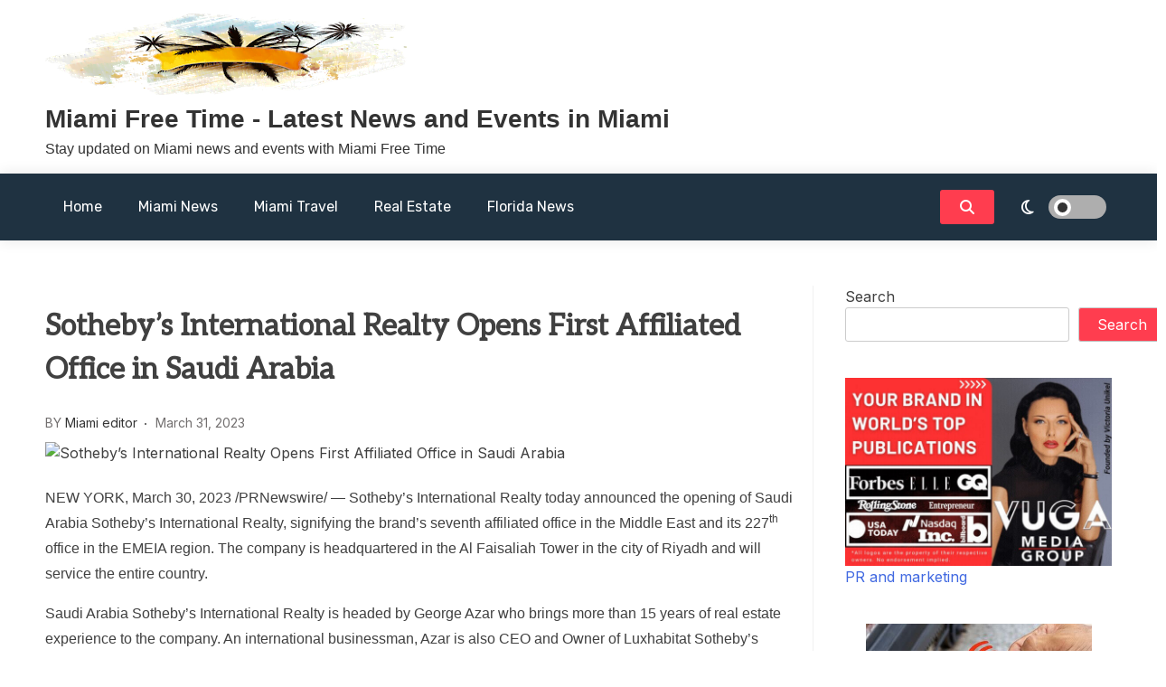

--- FILE ---
content_type: text/html; charset=UTF-8
request_url: https://miamifreetime.com/real-estate/sothebys-international-realty-opens-first-affiliated-office-in-saudi-arabia/
body_size: 17243
content:
<!doctype html>
<html lang="en-US">
<head>
	<meta charset="UTF-8">
	<meta name="viewport" content="width=device-width, initial-scale=1">
	<link rel="profile" href="https://gmpg.org/xfn/11">

	<meta name='robots' content='index, follow, max-image-preview:large, max-snippet:-1, max-video-preview:-1' />

	<!-- This site is optimized with the Yoast SEO plugin v26.7 - https://yoast.com/wordpress/plugins/seo/ -->
	<title>Sotheby’s International Realty Opens First Affiliated Office in Saudi Arabia - Miami Free Time - Latest News and Events in Miami</title>
	<link rel="canonical" href="https://miamifreetime.com/real-estate/sothebys-international-realty-opens-first-affiliated-office-in-saudi-arabia/" />
	<meta property="og:locale" content="en_US" />
	<meta property="og:type" content="article" />
	<meta property="og:title" content="Sotheby’s International Realty Opens First Affiliated Office in Saudi Arabia - Miami Free Time - Latest News and Events in Miami" />
	<meta property="og:description" content="NEW YORK, March 30, 2023 /PRNewswire/ — Sotheby’s International Realty today announced the opening of Saudi Arabia Sotheby’s International Realty, signifying the brand’s seventh affiliated office in the Middle East and its 227th office in the EMEIA region. The company is headquartered in the Al Faisaliah Tower in the city of Riyadh and will service the […]" />
	<meta property="og:url" content="https://miamifreetime.com/real-estate/sothebys-international-realty-opens-first-affiliated-office-in-saudi-arabia/" />
	<meta property="og:site_name" content="Miami Free Time - Latest News and Events in Miami" />
	<meta property="article:published_time" content="2023-04-01T02:27:27+00:00" />
	<meta property="og:image" content="https://cdn.pixabay.com/photo/2017/09/07/08/54/money-2724248_960_720.jpg" />
	<meta name="author" content="Miami editor" />
	<meta name="twitter:card" content="summary_large_image" />
	<meta name="twitter:image" content="https://cdn.pixabay.com/photo/2017/09/07/08/54/money-2724248_960_720.jpg" />
	<meta name="twitter:label1" content="Written by" />
	<meta name="twitter:data1" content="Miami editor" />
	<meta name="twitter:label2" content="Est. reading time" />
	<meta name="twitter:data2" content="3 minutes" />
	<script type="application/ld+json" class="yoast-schema-graph">{"@context":"https://schema.org","@graph":[{"@type":"Article","@id":"https://miamifreetime.com/real-estate/sothebys-international-realty-opens-first-affiliated-office-in-saudi-arabia/#article","isPartOf":{"@id":"https://miamifreetime.com/real-estate/sothebys-international-realty-opens-first-affiliated-office-in-saudi-arabia/"},"author":{"name":"Miami editor","@id":"https://miamifreetime.com/#/schema/person/5ad9f8a0cf4dc6439e164ae8975e7e3a"},"headline":"Sotheby’s International Realty Opens First Affiliated Office in Saudi Arabia","datePublished":"2023-04-01T02:27:27+00:00","mainEntityOfPage":{"@id":"https://miamifreetime.com/real-estate/sothebys-international-realty-opens-first-affiliated-office-in-saudi-arabia/"},"wordCount":594,"publisher":{"@id":"https://miamifreetime.com/#organization"},"image":["https://cdn.pixabay.com/photo/2017/09/07/08/54/money-2724248_960_720.jpg"],"thumbnailUrl":"https://cdn.pixabay.com/photo/2017/09/07/08/54/money-2724248_960_720.jpg","articleSection":["Real Estate"],"inLanguage":"en-US"},{"@type":"WebPage","@id":"https://miamifreetime.com/real-estate/sothebys-international-realty-opens-first-affiliated-office-in-saudi-arabia/","url":"https://miamifreetime.com/real-estate/sothebys-international-realty-opens-first-affiliated-office-in-saudi-arabia/","name":"Sotheby’s International Realty Opens First Affiliated Office in Saudi Arabia - Miami Free Time - Latest News and Events in Miami","isPartOf":{"@id":"https://miamifreetime.com/#website"},"primaryImageOfPage":"https://cdn.pixabay.com/photo/2017/09/07/08/54/money-2724248_960_720.jpg","image":["https://cdn.pixabay.com/photo/2017/09/07/08/54/money-2724248_960_720.jpg"],"thumbnailUrl":"https://cdn.pixabay.com/photo/2017/09/07/08/54/money-2724248_960_720.jpg","datePublished":"2023-04-01T02:27:27+00:00","breadcrumb":{"@id":"https://miamifreetime.com/real-estate/sothebys-international-realty-opens-first-affiliated-office-in-saudi-arabia/#breadcrumb"},"inLanguage":"en-US","potentialAction":[{"@type":"ReadAction","target":["https://miamifreetime.com/real-estate/sothebys-international-realty-opens-first-affiliated-office-in-saudi-arabia/"]}]},{"@type":"ImageObject","inLanguage":"en-US","@id":"https://miamifreetime.com/real-estate/sothebys-international-realty-opens-first-affiliated-office-in-saudi-arabia/#primaryimage","url":"https://cdn.pixabay.com/photo/2017/09/07/08/54/money-2724248_960_720.jpg","contentUrl":"https://cdn.pixabay.com/photo/2017/09/07/08/54/money-2724248_960_720.jpg","caption":"Sotheby’s International Realty Opens First Affiliated Office in Saudi Arabia"},{"@type":"BreadcrumbList","@id":"https://miamifreetime.com/real-estate/sothebys-international-realty-opens-first-affiliated-office-in-saudi-arabia/#breadcrumb","itemListElement":[{"@type":"ListItem","position":1,"name":"Home","item":"https://miamifreetime.com/"},{"@type":"ListItem","position":2,"name":"Sotheby’s International Realty Opens First Affiliated Office in Saudi Arabia"}]},{"@type":"WebSite","@id":"https://miamifreetime.com/#website","url":"https://miamifreetime.com/","name":"Miami Free Time - Latest News and Events in Miami","description":"Stay updated on Miami news and events with Miami Free Time","publisher":{"@id":"https://miamifreetime.com/#organization"},"potentialAction":[{"@type":"SearchAction","target":{"@type":"EntryPoint","urlTemplate":"https://miamifreetime.com/?s={search_term_string}"},"query-input":{"@type":"PropertyValueSpecification","valueRequired":true,"valueName":"search_term_string"}}],"inLanguage":"en-US"},{"@type":"Organization","@id":"https://miamifreetime.com/#organization","name":"Miami Free Time - Latest News and Events in Miami","url":"https://miamifreetime.com/","logo":{"@type":"ImageObject","inLanguage":"en-US","@id":"https://miamifreetime.com/#/schema/logo/image/","url":"https://miamifreetime.com/wp-content/uploads/2022/05/miamifreetime-copy.png","contentUrl":"https://miamifreetime.com/wp-content/uploads/2022/05/miamifreetime-copy.png","width":400,"height":90,"caption":"Miami Free Time - Latest News and Events in Miami"},"image":{"@id":"https://miamifreetime.com/#/schema/logo/image/"}},{"@type":"Person","@id":"https://miamifreetime.com/#/schema/person/5ad9f8a0cf4dc6439e164ae8975e7e3a","name":"Miami editor","sameAs":["https://miamifreetime.com"],"url":"https://miamifreetime.com/author/editor/"}]}</script>
	<!-- / Yoast SEO plugin. -->


<link rel='dns-prefetch' href='//www.googletagmanager.com' />
<link rel='dns-prefetch' href='//fonts.googleapis.com' />
<link rel="alternate" type="application/rss+xml" title="Miami Free Time - Latest News and Events in Miami &raquo; Feed" href="https://miamifreetime.com/feed/" />
<link rel="alternate" type="application/rss+xml" title="Miami Free Time - Latest News and Events in Miami &raquo; Comments Feed" href="https://miamifreetime.com/comments/feed/" />
<link rel="alternate" title="oEmbed (JSON)" type="application/json+oembed" href="https://miamifreetime.com/wp-json/oembed/1.0/embed?url=https%3A%2F%2Fmiamifreetime.com%2Freal-estate%2Fsothebys-international-realty-opens-first-affiliated-office-in-saudi-arabia%2F" />
<link rel="alternate" title="oEmbed (XML)" type="text/xml+oembed" href="https://miamifreetime.com/wp-json/oembed/1.0/embed?url=https%3A%2F%2Fmiamifreetime.com%2Freal-estate%2Fsothebys-international-realty-opens-first-affiliated-office-in-saudi-arabia%2F&#038;format=xml" />
<style id='wp-img-auto-sizes-contain-inline-css'>
img:is([sizes=auto i],[sizes^="auto," i]){contain-intrinsic-size:3000px 1500px}
/*# sourceURL=wp-img-auto-sizes-contain-inline-css */
</style>

<style id='wp-emoji-styles-inline-css'>

	img.wp-smiley, img.emoji {
		display: inline !important;
		border: none !important;
		box-shadow: none !important;
		height: 1em !important;
		width: 1em !important;
		margin: 0 0.07em !important;
		vertical-align: -0.1em !important;
		background: none !important;
		padding: 0 !important;
	}
/*# sourceURL=wp-emoji-styles-inline-css */
</style>
<link rel='stylesheet' id='wp-block-library-css' href='https://miamifreetime.com/wp-includes/css/dist/block-library/style.min.css?ver=6.9' media='all' />
<style id='wp-block-calendar-inline-css'>
.wp-block-calendar{text-align:center}.wp-block-calendar td,.wp-block-calendar th{border:1px solid;padding:.25em}.wp-block-calendar th{font-weight:400}.wp-block-calendar caption{background-color:inherit}.wp-block-calendar table{border-collapse:collapse;width:100%}.wp-block-calendar table.has-background th{background-color:inherit}.wp-block-calendar table.has-text-color th{color:inherit}.wp-block-calendar :where(table:not(.has-text-color)){color:#40464d}.wp-block-calendar :where(table:not(.has-text-color)) td,.wp-block-calendar :where(table:not(.has-text-color)) th{border-color:#ddd}:where(.wp-block-calendar table:not(.has-background) th){background:#ddd}
/*# sourceURL=https://miamifreetime.com/wp-includes/blocks/calendar/style.min.css */
</style>
<style id='wp-block-categories-inline-css'>
.wp-block-categories{box-sizing:border-box}.wp-block-categories.alignleft{margin-right:2em}.wp-block-categories.alignright{margin-left:2em}.wp-block-categories.wp-block-categories-dropdown.aligncenter{text-align:center}.wp-block-categories .wp-block-categories__label{display:block;width:100%}
/*# sourceURL=https://miamifreetime.com/wp-includes/blocks/categories/style.min.css */
</style>
<style id='wp-block-heading-inline-css'>
h1:where(.wp-block-heading).has-background,h2:where(.wp-block-heading).has-background,h3:where(.wp-block-heading).has-background,h4:where(.wp-block-heading).has-background,h5:where(.wp-block-heading).has-background,h6:where(.wp-block-heading).has-background{padding:1.25em 2.375em}h1.has-text-align-left[style*=writing-mode]:where([style*=vertical-lr]),h1.has-text-align-right[style*=writing-mode]:where([style*=vertical-rl]),h2.has-text-align-left[style*=writing-mode]:where([style*=vertical-lr]),h2.has-text-align-right[style*=writing-mode]:where([style*=vertical-rl]),h3.has-text-align-left[style*=writing-mode]:where([style*=vertical-lr]),h3.has-text-align-right[style*=writing-mode]:where([style*=vertical-rl]),h4.has-text-align-left[style*=writing-mode]:where([style*=vertical-lr]),h4.has-text-align-right[style*=writing-mode]:where([style*=vertical-rl]),h5.has-text-align-left[style*=writing-mode]:where([style*=vertical-lr]),h5.has-text-align-right[style*=writing-mode]:where([style*=vertical-rl]),h6.has-text-align-left[style*=writing-mode]:where([style*=vertical-lr]),h6.has-text-align-right[style*=writing-mode]:where([style*=vertical-rl]){rotate:180deg}
/*# sourceURL=https://miamifreetime.com/wp-includes/blocks/heading/style.min.css */
</style>
<style id='wp-block-image-inline-css'>
.wp-block-image>a,.wp-block-image>figure>a{display:inline-block}.wp-block-image img{box-sizing:border-box;height:auto;max-width:100%;vertical-align:bottom}@media not (prefers-reduced-motion){.wp-block-image img.hide{visibility:hidden}.wp-block-image img.show{animation:show-content-image .4s}}.wp-block-image[style*=border-radius] img,.wp-block-image[style*=border-radius]>a{border-radius:inherit}.wp-block-image.has-custom-border img{box-sizing:border-box}.wp-block-image.aligncenter{text-align:center}.wp-block-image.alignfull>a,.wp-block-image.alignwide>a{width:100%}.wp-block-image.alignfull img,.wp-block-image.alignwide img{height:auto;width:100%}.wp-block-image .aligncenter,.wp-block-image .alignleft,.wp-block-image .alignright,.wp-block-image.aligncenter,.wp-block-image.alignleft,.wp-block-image.alignright{display:table}.wp-block-image .aligncenter>figcaption,.wp-block-image .alignleft>figcaption,.wp-block-image .alignright>figcaption,.wp-block-image.aligncenter>figcaption,.wp-block-image.alignleft>figcaption,.wp-block-image.alignright>figcaption{caption-side:bottom;display:table-caption}.wp-block-image .alignleft{float:left;margin:.5em 1em .5em 0}.wp-block-image .alignright{float:right;margin:.5em 0 .5em 1em}.wp-block-image .aligncenter{margin-left:auto;margin-right:auto}.wp-block-image :where(figcaption){margin-bottom:1em;margin-top:.5em}.wp-block-image.is-style-circle-mask img{border-radius:9999px}@supports ((-webkit-mask-image:none) or (mask-image:none)) or (-webkit-mask-image:none){.wp-block-image.is-style-circle-mask img{border-radius:0;-webkit-mask-image:url('data:image/svg+xml;utf8,<svg viewBox="0 0 100 100" xmlns="http://www.w3.org/2000/svg"><circle cx="50" cy="50" r="50"/></svg>');mask-image:url('data:image/svg+xml;utf8,<svg viewBox="0 0 100 100" xmlns="http://www.w3.org/2000/svg"><circle cx="50" cy="50" r="50"/></svg>');mask-mode:alpha;-webkit-mask-position:center;mask-position:center;-webkit-mask-repeat:no-repeat;mask-repeat:no-repeat;-webkit-mask-size:contain;mask-size:contain}}:root :where(.wp-block-image.is-style-rounded img,.wp-block-image .is-style-rounded img){border-radius:9999px}.wp-block-image figure{margin:0}.wp-lightbox-container{display:flex;flex-direction:column;position:relative}.wp-lightbox-container img{cursor:zoom-in}.wp-lightbox-container img:hover+button{opacity:1}.wp-lightbox-container button{align-items:center;backdrop-filter:blur(16px) saturate(180%);background-color:#5a5a5a40;border:none;border-radius:4px;cursor:zoom-in;display:flex;height:20px;justify-content:center;opacity:0;padding:0;position:absolute;right:16px;text-align:center;top:16px;width:20px;z-index:100}@media not (prefers-reduced-motion){.wp-lightbox-container button{transition:opacity .2s ease}}.wp-lightbox-container button:focus-visible{outline:3px auto #5a5a5a40;outline:3px auto -webkit-focus-ring-color;outline-offset:3px}.wp-lightbox-container button:hover{cursor:pointer;opacity:1}.wp-lightbox-container button:focus{opacity:1}.wp-lightbox-container button:focus,.wp-lightbox-container button:hover,.wp-lightbox-container button:not(:hover):not(:active):not(.has-background){background-color:#5a5a5a40;border:none}.wp-lightbox-overlay{box-sizing:border-box;cursor:zoom-out;height:100vh;left:0;overflow:hidden;position:fixed;top:0;visibility:hidden;width:100%;z-index:100000}.wp-lightbox-overlay .close-button{align-items:center;cursor:pointer;display:flex;justify-content:center;min-height:40px;min-width:40px;padding:0;position:absolute;right:calc(env(safe-area-inset-right) + 16px);top:calc(env(safe-area-inset-top) + 16px);z-index:5000000}.wp-lightbox-overlay .close-button:focus,.wp-lightbox-overlay .close-button:hover,.wp-lightbox-overlay .close-button:not(:hover):not(:active):not(.has-background){background:none;border:none}.wp-lightbox-overlay .lightbox-image-container{height:var(--wp--lightbox-container-height);left:50%;overflow:hidden;position:absolute;top:50%;transform:translate(-50%,-50%);transform-origin:top left;width:var(--wp--lightbox-container-width);z-index:9999999999}.wp-lightbox-overlay .wp-block-image{align-items:center;box-sizing:border-box;display:flex;height:100%;justify-content:center;margin:0;position:relative;transform-origin:0 0;width:100%;z-index:3000000}.wp-lightbox-overlay .wp-block-image img{height:var(--wp--lightbox-image-height);min-height:var(--wp--lightbox-image-height);min-width:var(--wp--lightbox-image-width);width:var(--wp--lightbox-image-width)}.wp-lightbox-overlay .wp-block-image figcaption{display:none}.wp-lightbox-overlay button{background:none;border:none}.wp-lightbox-overlay .scrim{background-color:#fff;height:100%;opacity:.9;position:absolute;width:100%;z-index:2000000}.wp-lightbox-overlay.active{visibility:visible}@media not (prefers-reduced-motion){.wp-lightbox-overlay.active{animation:turn-on-visibility .25s both}.wp-lightbox-overlay.active img{animation:turn-on-visibility .35s both}.wp-lightbox-overlay.show-closing-animation:not(.active){animation:turn-off-visibility .35s both}.wp-lightbox-overlay.show-closing-animation:not(.active) img{animation:turn-off-visibility .25s both}.wp-lightbox-overlay.zoom.active{animation:none;opacity:1;visibility:visible}.wp-lightbox-overlay.zoom.active .lightbox-image-container{animation:lightbox-zoom-in .4s}.wp-lightbox-overlay.zoom.active .lightbox-image-container img{animation:none}.wp-lightbox-overlay.zoom.active .scrim{animation:turn-on-visibility .4s forwards}.wp-lightbox-overlay.zoom.show-closing-animation:not(.active){animation:none}.wp-lightbox-overlay.zoom.show-closing-animation:not(.active) .lightbox-image-container{animation:lightbox-zoom-out .4s}.wp-lightbox-overlay.zoom.show-closing-animation:not(.active) .lightbox-image-container img{animation:none}.wp-lightbox-overlay.zoom.show-closing-animation:not(.active) .scrim{animation:turn-off-visibility .4s forwards}}@keyframes show-content-image{0%{visibility:hidden}99%{visibility:hidden}to{visibility:visible}}@keyframes turn-on-visibility{0%{opacity:0}to{opacity:1}}@keyframes turn-off-visibility{0%{opacity:1;visibility:visible}99%{opacity:0;visibility:visible}to{opacity:0;visibility:hidden}}@keyframes lightbox-zoom-in{0%{transform:translate(calc((-100vw + var(--wp--lightbox-scrollbar-width))/2 + var(--wp--lightbox-initial-left-position)),calc(-50vh + var(--wp--lightbox-initial-top-position))) scale(var(--wp--lightbox-scale))}to{transform:translate(-50%,-50%) scale(1)}}@keyframes lightbox-zoom-out{0%{transform:translate(-50%,-50%) scale(1);visibility:visible}99%{visibility:visible}to{transform:translate(calc((-100vw + var(--wp--lightbox-scrollbar-width))/2 + var(--wp--lightbox-initial-left-position)),calc(-50vh + var(--wp--lightbox-initial-top-position))) scale(var(--wp--lightbox-scale));visibility:hidden}}
/*# sourceURL=https://miamifreetime.com/wp-includes/blocks/image/style.min.css */
</style>
<style id='wp-block-search-inline-css'>
.wp-block-search__button{margin-left:10px;word-break:normal}.wp-block-search__button.has-icon{line-height:0}.wp-block-search__button svg{height:1.25em;min-height:24px;min-width:24px;width:1.25em;fill:currentColor;vertical-align:text-bottom}:where(.wp-block-search__button){border:1px solid #ccc;padding:6px 10px}.wp-block-search__inside-wrapper{display:flex;flex:auto;flex-wrap:nowrap;max-width:100%}.wp-block-search__label{width:100%}.wp-block-search.wp-block-search__button-only .wp-block-search__button{box-sizing:border-box;display:flex;flex-shrink:0;justify-content:center;margin-left:0;max-width:100%}.wp-block-search.wp-block-search__button-only .wp-block-search__inside-wrapper{min-width:0!important;transition-property:width}.wp-block-search.wp-block-search__button-only .wp-block-search__input{flex-basis:100%;transition-duration:.3s}.wp-block-search.wp-block-search__button-only.wp-block-search__searchfield-hidden,.wp-block-search.wp-block-search__button-only.wp-block-search__searchfield-hidden .wp-block-search__inside-wrapper{overflow:hidden}.wp-block-search.wp-block-search__button-only.wp-block-search__searchfield-hidden .wp-block-search__input{border-left-width:0!important;border-right-width:0!important;flex-basis:0;flex-grow:0;margin:0;min-width:0!important;padding-left:0!important;padding-right:0!important;width:0!important}:where(.wp-block-search__input){appearance:none;border:1px solid #949494;flex-grow:1;font-family:inherit;font-size:inherit;font-style:inherit;font-weight:inherit;letter-spacing:inherit;line-height:inherit;margin-left:0;margin-right:0;min-width:3rem;padding:8px;text-decoration:unset!important;text-transform:inherit}:where(.wp-block-search__button-inside .wp-block-search__inside-wrapper){background-color:#fff;border:1px solid #949494;box-sizing:border-box;padding:4px}:where(.wp-block-search__button-inside .wp-block-search__inside-wrapper) .wp-block-search__input{border:none;border-radius:0;padding:0 4px}:where(.wp-block-search__button-inside .wp-block-search__inside-wrapper) .wp-block-search__input:focus{outline:none}:where(.wp-block-search__button-inside .wp-block-search__inside-wrapper) :where(.wp-block-search__button){padding:4px 8px}.wp-block-search.aligncenter .wp-block-search__inside-wrapper{margin:auto}.wp-block[data-align=right] .wp-block-search.wp-block-search__button-only .wp-block-search__inside-wrapper{float:right}
/*# sourceURL=https://miamifreetime.com/wp-includes/blocks/search/style.min.css */
</style>
<style id='wp-block-group-inline-css'>
.wp-block-group{box-sizing:border-box}:where(.wp-block-group.wp-block-group-is-layout-constrained){position:relative}
/*# sourceURL=https://miamifreetime.com/wp-includes/blocks/group/style.min.css */
</style>
<style id='global-styles-inline-css'>
:root{--wp--preset--aspect-ratio--square: 1;--wp--preset--aspect-ratio--4-3: 4/3;--wp--preset--aspect-ratio--3-4: 3/4;--wp--preset--aspect-ratio--3-2: 3/2;--wp--preset--aspect-ratio--2-3: 2/3;--wp--preset--aspect-ratio--16-9: 16/9;--wp--preset--aspect-ratio--9-16: 9/16;--wp--preset--color--black: #000000;--wp--preset--color--cyan-bluish-gray: #abb8c3;--wp--preset--color--white: #ffffff;--wp--preset--color--pale-pink: #f78da7;--wp--preset--color--vivid-red: #cf2e2e;--wp--preset--color--luminous-vivid-orange: #ff6900;--wp--preset--color--luminous-vivid-amber: #fcb900;--wp--preset--color--light-green-cyan: #7bdcb5;--wp--preset--color--vivid-green-cyan: #00d084;--wp--preset--color--pale-cyan-blue: #8ed1fc;--wp--preset--color--vivid-cyan-blue: #0693e3;--wp--preset--color--vivid-purple: #9b51e0;--wp--preset--gradient--vivid-cyan-blue-to-vivid-purple: linear-gradient(135deg,rgb(6,147,227) 0%,rgb(155,81,224) 100%);--wp--preset--gradient--light-green-cyan-to-vivid-green-cyan: linear-gradient(135deg,rgb(122,220,180) 0%,rgb(0,208,130) 100%);--wp--preset--gradient--luminous-vivid-amber-to-luminous-vivid-orange: linear-gradient(135deg,rgb(252,185,0) 0%,rgb(255,105,0) 100%);--wp--preset--gradient--luminous-vivid-orange-to-vivid-red: linear-gradient(135deg,rgb(255,105,0) 0%,rgb(207,46,46) 100%);--wp--preset--gradient--very-light-gray-to-cyan-bluish-gray: linear-gradient(135deg,rgb(238,238,238) 0%,rgb(169,184,195) 100%);--wp--preset--gradient--cool-to-warm-spectrum: linear-gradient(135deg,rgb(74,234,220) 0%,rgb(151,120,209) 20%,rgb(207,42,186) 40%,rgb(238,44,130) 60%,rgb(251,105,98) 80%,rgb(254,248,76) 100%);--wp--preset--gradient--blush-light-purple: linear-gradient(135deg,rgb(255,206,236) 0%,rgb(152,150,240) 100%);--wp--preset--gradient--blush-bordeaux: linear-gradient(135deg,rgb(254,205,165) 0%,rgb(254,45,45) 50%,rgb(107,0,62) 100%);--wp--preset--gradient--luminous-dusk: linear-gradient(135deg,rgb(255,203,112) 0%,rgb(199,81,192) 50%,rgb(65,88,208) 100%);--wp--preset--gradient--pale-ocean: linear-gradient(135deg,rgb(255,245,203) 0%,rgb(182,227,212) 50%,rgb(51,167,181) 100%);--wp--preset--gradient--electric-grass: linear-gradient(135deg,rgb(202,248,128) 0%,rgb(113,206,126) 100%);--wp--preset--gradient--midnight: linear-gradient(135deg,rgb(2,3,129) 0%,rgb(40,116,252) 100%);--wp--preset--font-size--small: 13px;--wp--preset--font-size--medium: 20px;--wp--preset--font-size--large: 36px;--wp--preset--font-size--x-large: 42px;--wp--preset--spacing--20: 0.44rem;--wp--preset--spacing--30: 0.67rem;--wp--preset--spacing--40: 1rem;--wp--preset--spacing--50: 1.5rem;--wp--preset--spacing--60: 2.25rem;--wp--preset--spacing--70: 3.38rem;--wp--preset--spacing--80: 5.06rem;--wp--preset--shadow--natural: 6px 6px 9px rgba(0, 0, 0, 0.2);--wp--preset--shadow--deep: 12px 12px 50px rgba(0, 0, 0, 0.4);--wp--preset--shadow--sharp: 6px 6px 0px rgba(0, 0, 0, 0.2);--wp--preset--shadow--outlined: 6px 6px 0px -3px rgb(255, 255, 255), 6px 6px rgb(0, 0, 0);--wp--preset--shadow--crisp: 6px 6px 0px rgb(0, 0, 0);}:where(.is-layout-flex){gap: 0.5em;}:where(.is-layout-grid){gap: 0.5em;}body .is-layout-flex{display: flex;}.is-layout-flex{flex-wrap: wrap;align-items: center;}.is-layout-flex > :is(*, div){margin: 0;}body .is-layout-grid{display: grid;}.is-layout-grid > :is(*, div){margin: 0;}:where(.wp-block-columns.is-layout-flex){gap: 2em;}:where(.wp-block-columns.is-layout-grid){gap: 2em;}:where(.wp-block-post-template.is-layout-flex){gap: 1.25em;}:where(.wp-block-post-template.is-layout-grid){gap: 1.25em;}.has-black-color{color: var(--wp--preset--color--black) !important;}.has-cyan-bluish-gray-color{color: var(--wp--preset--color--cyan-bluish-gray) !important;}.has-white-color{color: var(--wp--preset--color--white) !important;}.has-pale-pink-color{color: var(--wp--preset--color--pale-pink) !important;}.has-vivid-red-color{color: var(--wp--preset--color--vivid-red) !important;}.has-luminous-vivid-orange-color{color: var(--wp--preset--color--luminous-vivid-orange) !important;}.has-luminous-vivid-amber-color{color: var(--wp--preset--color--luminous-vivid-amber) !important;}.has-light-green-cyan-color{color: var(--wp--preset--color--light-green-cyan) !important;}.has-vivid-green-cyan-color{color: var(--wp--preset--color--vivid-green-cyan) !important;}.has-pale-cyan-blue-color{color: var(--wp--preset--color--pale-cyan-blue) !important;}.has-vivid-cyan-blue-color{color: var(--wp--preset--color--vivid-cyan-blue) !important;}.has-vivid-purple-color{color: var(--wp--preset--color--vivid-purple) !important;}.has-black-background-color{background-color: var(--wp--preset--color--black) !important;}.has-cyan-bluish-gray-background-color{background-color: var(--wp--preset--color--cyan-bluish-gray) !important;}.has-white-background-color{background-color: var(--wp--preset--color--white) !important;}.has-pale-pink-background-color{background-color: var(--wp--preset--color--pale-pink) !important;}.has-vivid-red-background-color{background-color: var(--wp--preset--color--vivid-red) !important;}.has-luminous-vivid-orange-background-color{background-color: var(--wp--preset--color--luminous-vivid-orange) !important;}.has-luminous-vivid-amber-background-color{background-color: var(--wp--preset--color--luminous-vivid-amber) !important;}.has-light-green-cyan-background-color{background-color: var(--wp--preset--color--light-green-cyan) !important;}.has-vivid-green-cyan-background-color{background-color: var(--wp--preset--color--vivid-green-cyan) !important;}.has-pale-cyan-blue-background-color{background-color: var(--wp--preset--color--pale-cyan-blue) !important;}.has-vivid-cyan-blue-background-color{background-color: var(--wp--preset--color--vivid-cyan-blue) !important;}.has-vivid-purple-background-color{background-color: var(--wp--preset--color--vivid-purple) !important;}.has-black-border-color{border-color: var(--wp--preset--color--black) !important;}.has-cyan-bluish-gray-border-color{border-color: var(--wp--preset--color--cyan-bluish-gray) !important;}.has-white-border-color{border-color: var(--wp--preset--color--white) !important;}.has-pale-pink-border-color{border-color: var(--wp--preset--color--pale-pink) !important;}.has-vivid-red-border-color{border-color: var(--wp--preset--color--vivid-red) !important;}.has-luminous-vivid-orange-border-color{border-color: var(--wp--preset--color--luminous-vivid-orange) !important;}.has-luminous-vivid-amber-border-color{border-color: var(--wp--preset--color--luminous-vivid-amber) !important;}.has-light-green-cyan-border-color{border-color: var(--wp--preset--color--light-green-cyan) !important;}.has-vivid-green-cyan-border-color{border-color: var(--wp--preset--color--vivid-green-cyan) !important;}.has-pale-cyan-blue-border-color{border-color: var(--wp--preset--color--pale-cyan-blue) !important;}.has-vivid-cyan-blue-border-color{border-color: var(--wp--preset--color--vivid-cyan-blue) !important;}.has-vivid-purple-border-color{border-color: var(--wp--preset--color--vivid-purple) !important;}.has-vivid-cyan-blue-to-vivid-purple-gradient-background{background: var(--wp--preset--gradient--vivid-cyan-blue-to-vivid-purple) !important;}.has-light-green-cyan-to-vivid-green-cyan-gradient-background{background: var(--wp--preset--gradient--light-green-cyan-to-vivid-green-cyan) !important;}.has-luminous-vivid-amber-to-luminous-vivid-orange-gradient-background{background: var(--wp--preset--gradient--luminous-vivid-amber-to-luminous-vivid-orange) !important;}.has-luminous-vivid-orange-to-vivid-red-gradient-background{background: var(--wp--preset--gradient--luminous-vivid-orange-to-vivid-red) !important;}.has-very-light-gray-to-cyan-bluish-gray-gradient-background{background: var(--wp--preset--gradient--very-light-gray-to-cyan-bluish-gray) !important;}.has-cool-to-warm-spectrum-gradient-background{background: var(--wp--preset--gradient--cool-to-warm-spectrum) !important;}.has-blush-light-purple-gradient-background{background: var(--wp--preset--gradient--blush-light-purple) !important;}.has-blush-bordeaux-gradient-background{background: var(--wp--preset--gradient--blush-bordeaux) !important;}.has-luminous-dusk-gradient-background{background: var(--wp--preset--gradient--luminous-dusk) !important;}.has-pale-ocean-gradient-background{background: var(--wp--preset--gradient--pale-ocean) !important;}.has-electric-grass-gradient-background{background: var(--wp--preset--gradient--electric-grass) !important;}.has-midnight-gradient-background{background: var(--wp--preset--gradient--midnight) !important;}.has-small-font-size{font-size: var(--wp--preset--font-size--small) !important;}.has-medium-font-size{font-size: var(--wp--preset--font-size--medium) !important;}.has-large-font-size{font-size: var(--wp--preset--font-size--large) !important;}.has-x-large-font-size{font-size: var(--wp--preset--font-size--x-large) !important;}
/*# sourceURL=global-styles-inline-css */
</style>

<style id='classic-theme-styles-inline-css'>
/*! This file is auto-generated */
.wp-block-button__link{color:#fff;background-color:#32373c;border-radius:9999px;box-shadow:none;text-decoration:none;padding:calc(.667em + 2px) calc(1.333em + 2px);font-size:1.125em}.wp-block-file__button{background:#32373c;color:#fff;text-decoration:none}
/*# sourceURL=/wp-includes/css/classic-themes.min.css */
</style>
<link rel='stylesheet' id='wp-automatic-css' href='https://miamifreetime.com/wp-content/plugins/wp-automatic-plugin-for-wordpress/css/admin-dashboard.css?ver=1.0.0' media='all' />
<link rel='stylesheet' id='wp-automatic-gallery-css' href='https://miamifreetime.com/wp-content/plugins/wp-automatic-plugin-for-wordpress/css/wp-automatic.css?ver=1.0.0' media='all' />
<link rel='stylesheet' id='news_magazinex_parent-css' href='https://miamifreetime.com/wp-content/themes/xews-lite/style.css?ver=6.9' media='all' />
<link rel='stylesheet' id='blog-news-parent-dark-mode-css' href='https://miamifreetime.com/wp-content/themes/xews-lite//assets/css/dark-mode.css?ver=6.9' media='all' />
<link rel='stylesheet' id='xews-fonts-css' href='https://fonts.googleapis.com/css?family=Jost%3Aital%2Cwght%400%2C400%3B0%2C500%3B1%2C600%26display%3Dswap%7CPoppins%3Awght%400%2C400%3B0%2C500%3B1%2C600%3B2%2C700%3B3%2C800%26display%3Dswap%7CRubik%3Awght%40300%3B400%3B500%3B600%26display%3Dswap%7CMuli%3Awght%40300%3B400%3B500%3B600%26display%3Dswap%7CAleo%3Awght%40400%3B700%26display%3Dswap%7CInter%3Awght%40400%3B500%3B600%26display%3Dswap%7CInter%2BTight%3Awght%40400%3B500%3B600%26display%3Dswap&#038;subset=latin%2Clatin-ext' media='all' />
<link rel='stylesheet' id='xews-dark-mode-css' href='https://miamifreetime.com/wp-content/themes/xews-lite/assets/css/dark-mode.css?ver=6.9' media='all' />
<link rel='stylesheet' id='xews-style-css' href='https://miamifreetime.com/wp-content/themes/news-magazinex/style.css?ver=1.0.9' media='all' />
<style id='xews-style-inline-css'>
.header-date{color:#fff} .search-wrapper button.search-icon.btn-no-effect i{color:#fff} .container{max-width:1200px} :root{--theme-color:#ff3d4f} .main-navigation .menu-primary-menu-container ul li a{text-transform:none;font-size:16px;color:#fff} .header-main-menu.bg-underline .main-navigation .menu-primary-menu-container > ul > li:hover > a,.header-main-menu.background .main-navigation .menu-primary-menu-container > ul > li:hover > a{background-color:#333} span.cat-links .cat-1{background:#ff3d4f;color:#fff} span.cat-links .cat-6{background:#ff3d4f;color:#fff} span.cat-links .cat-8{background:#ff3d4f;color:#fff} span.cat-links .cat-7{background:#ff3d4f;color:#fff}
/*# sourceURL=xews-style-inline-css */
</style>
<link rel='stylesheet' id='xews-responsive-css' href='https://miamifreetime.com/wp-content/themes/xews-lite/assets/css/responsive.css?ver=6.9' media='all' />
<script src="https://miamifreetime.com/wp-includes/js/jquery/jquery.min.js?ver=3.7.1" id="jquery-core-js" type="40350d757aeb9e3c54c5243b-text/javascript"></script>
<script src="https://miamifreetime.com/wp-includes/js/jquery/jquery-migrate.min.js?ver=3.4.1" id="jquery-migrate-js" type="40350d757aeb9e3c54c5243b-text/javascript"></script>
<script src="https://miamifreetime.com/wp-content/plugins/wp-automatic-plugin-for-wordpress/js/custom-front.js?ver=1.0" id="wp-automatic-js" type="40350d757aeb9e3c54c5243b-text/javascript"></script>

<!-- Google tag (gtag.js) snippet added by Site Kit -->
<!-- Google Analytics snippet added by Site Kit -->
<script src="https://www.googletagmanager.com/gtag/js?id=G-VBYBQ9SZT6" id="google_gtagjs-js" async type="40350d757aeb9e3c54c5243b-text/javascript"></script>
<script id="google_gtagjs-js-after" type="40350d757aeb9e3c54c5243b-text/javascript">
window.dataLayer = window.dataLayer || [];function gtag(){dataLayer.push(arguments);}
gtag("set","linker",{"domains":["miamifreetime.com"]});
gtag("js", new Date());
gtag("set", "developer_id.dZTNiMT", true);
gtag("config", "G-VBYBQ9SZT6");
//# sourceURL=google_gtagjs-js-after
</script>
<link rel="https://api.w.org/" href="https://miamifreetime.com/wp-json/" /><link rel="alternate" title="JSON" type="application/json" href="https://miamifreetime.com/wp-json/wp/v2/posts/22808" /><link rel="EditURI" type="application/rsd+xml" title="RSD" href="https://miamifreetime.com/xmlrpc.php?rsd" />
<link rel='shortlink' href='https://miamifreetime.com/?p=22808' />
<meta name="generator" content="Site Kit by Google 1.170.0" /><!-- Analytics by WP Statistics - https://wp-statistics.com -->
    <script type="40350d757aeb9e3c54c5243b-text/javascript">
        let xews_lite_storageKey = 'theme-preference';

        let xews_lite_getColorPreference = function () {
            if (localStorage.getItem(xews_lite_storageKey))
                return localStorage.getItem(xews_lite_storageKey);
            else
                return window.matchMedia('(prefers-color-scheme: dark)').matches
                    ? 'dark'
                    : 'light';
        };

        let xews_lite_theme = {
            value: xews_lite_getColorPreference()
        };

        let xews_lite_setPreference = function () {
            localStorage.setItem(xews_lite_storageKey, xews_lite_theme.value);
            xews_lite_reflectPreference();
        };

        let xews_lite_reflectPreference = function () {
            document.firstElementChild.setAttribute("data-theme", xews_lite_theme.value);
            document.querySelector(".xews-dark-mode-toggle")?.setAttribute("aria-label", xews_lite_theme.value);
        };

        // Set early so no page flashes / CSS is made aware
        xews_lite_reflectPreference();

        window.addEventListener('load', function () {
            xews_lite_reflectPreference();
            let toggleBtn = document.querySelector(".xews-dark-mode-toggle");
            if (toggleBtn) {
                toggleBtn.addEventListener("click", function () {
                    xews_lite_theme.value = xews_lite_theme.value === 'light' ? 'dark' : 'light';
                    xews_lite_setPreference();
                });
            }
        });

        // Sync with system changes
        window
            .matchMedia('(prefers-color-scheme: dark)')
            .addEventListener('change', ({matches: isDark}) => {
                xews_lite_theme.value = isDark ? 'dark' : 'light';
                xews_lite_setPreference();
            });
    </script>
    <link rel="icon" href="https://miamifreetime.com/wp-content/uploads/2022/05/Screen-Shot-2022-05-17-at-4.21.39-PM-150x150.png" sizes="32x32" />
<link rel="icon" href="https://miamifreetime.com/wp-content/uploads/2022/05/Screen-Shot-2022-05-17-at-4.21.39-PM.png" sizes="192x192" />
<link rel="apple-touch-icon" href="https://miamifreetime.com/wp-content/uploads/2022/05/Screen-Shot-2022-05-17-at-4.21.39-PM.png" />
<meta name="msapplication-TileImage" content="https://miamifreetime.com/wp-content/uploads/2022/05/Screen-Shot-2022-05-17-at-4.21.39-PM.png" />

<!-- FIFU:jsonld:begin -->
<script type="application/ld+json">{"@context":"https://schema.org","@graph":[{"@type":"ImageObject","@id":"https://cdn.pixabay.com/photo/2017/09/07/08/54/money-2724248_960_720.jpg","url":"https://cdn.pixabay.com/photo/2017/09/07/08/54/money-2724248_960_720.jpg","contentUrl":"https://cdn.pixabay.com/photo/2017/09/07/08/54/money-2724248_960_720.jpg","mainEntityOfPage":"https://miamifreetime.com/real-estate/sothebys-international-realty-opens-first-affiliated-office-in-saudi-arabia/"}]}</script>
<!-- FIFU:jsonld:end -->
<link rel="preload" as="image" href="https://cdn.pixabay.com/photo/2017/09/07/08/54/money-2724248_960_720.jpg"><link rel="preload" as="image" href="https://cdn.pixabay.com/photo/2017/09/07/08/54/money-2724248_960_720.jpg"><link rel="preload" as="image" href="https://cdn.pixabay.com/photo/2016/09/05/18/49/plastic-card-1647376_960_720.jpg"><link rel="preload" as="image" href="https://cdn.pixabay.com/photo/2018/04/07/03/06/real-estate-3297625_960_720.jpg"><link rel="preload" as="image" href="https://www.miamirealtors.com/wp-content/uploads/2023/12/South_Florida_daily_articles_logo_707x475.webp"></head>






<body class="wp-singular post-template-default single single-post postid-22808 single-format-standard wp-custom-logo wp-theme-xews-lite wp-child-theme-news-magazinex sidebar-right">
<div class="xews-site-wrapper">
	
	<div id="page" class="site">
		<a class="skip-link screen-reader-text" href="#primary">Skip to content</a>

		<header id="masthead" class="site-header">
			<div class="xews-header-wrap">
				    <div class="main-header xews-header-container " style="background-image:url()">
        <div class="container">
            <div class="main-header-xews-wrapper main-header-elem-wrap header-elements-wrap cww-flex">
                        
        <div class="site-branding">
            <a href="https://miamifreetime.com/" class="custom-logo-link" rel="home"><img width="400" height="90" src="https://miamifreetime.com/wp-content/uploads/2022/05/miamifreetime-copy.png" class="custom-logo" alt="Miami free time news" decoding="async" srcset="https://miamifreetime.com/wp-content/uploads/2022/05/miamifreetime-copy.png 400w, https://miamifreetime.com/wp-content/uploads/2022/05/miamifreetime-copy-300x68.png 300w" sizes="(max-width: 400px) 100vw, 400px" /></a>            <div class="site-title-desc-wrap">
                                    <p class="site-title"><a href="https://miamifreetime.com/" rel="home">Miami Free Time - Latest News and Events in Miami</a></p>
                                        <p class="site-description">Stay updated on Miami news and events with Miami Free Time</p>
                                </div>
        </div><!-- .site-branding -->
            </div>
        </div>
    </div>

    <div class="bottom-header xews-header-container">
        <div class="container">
            <div class="bottom-header-xews-wrapper bottom-header-elem-wrap header-elements-wrap cww-flex">
                
    <div class="header-main-menu none clear">
        <nav id="site-navigation" class="main-navigation">
            <button class="button is-text" id="mob-toggle-menu-button">
                <span class="button-inner-wrapper">
                    <span class="icon menu-icon"></span>
                </span>
            </button>
            
            <div class="menu-item-inner-wrapper">
                <button class="button btn-menu-close is-text" id="mob-menu-collapse">
                    <i class="fas fa-times"></i>
                </button>

                <div class="menu-primary-menu-container"><ul id="primary-menu" class="menu"><li id="menu-item-5389" class="menu-item menu-item-type-custom menu-item-object-custom menu-item-home menu-item-5389"><a href="https://miamifreetime.com">Home</a></li>
<li id="menu-item-158" class="menu-item menu-item-type-taxonomy menu-item-object-category menu-item-158"><a href="https://miamifreetime.com/category/miami-news/">Miami News</a></li>
<li id="menu-item-160" class="menu-item menu-item-type-taxonomy menu-item-object-category menu-item-160"><a href="https://miamifreetime.com/category/miami-travel/">Miami Travel</a></li>
<li id="menu-item-159" class="menu-item menu-item-type-taxonomy menu-item-object-category current-post-ancestor current-menu-parent current-post-parent menu-item-159"><a href="https://miamifreetime.com/category/real-estate/">Real Estate</a></li>
<li id="menu-item-157" class="menu-item menu-item-type-taxonomy menu-item-object-category menu-item-157"><a href="https://miamifreetime.com/category/florida-news/">Florida News</a></li>
</ul></div>            </div>
            <div class="menu-last-focus-item"></div>       
        </nav><!-- #site-navigation -->

    </div>

    <link rel='stylesheet' id='fontawesome-css' href='https://miamifreetime.com/wp-content/themes/xews-lite/assets/icons/fontawesome/css/all.min.css?ver=6.9' media='all' />

    <div class="right-wrapp cww-flex">
        <div class="search-wrapper layout-one">
            <button class="search-icon btn-no-effect">
                <i class="fa-solid fa-magnifying-glass active"></i>
                <i class="fas fa-times"></i>
            </button>
                <div class="header-search-content layout-one">
        
        <div class="xews-search-form">
            
<form method="get" class="search-form" action="https://miamifreetime.com/">
<div class="container">
	<label>
		<span class="screen-reader-text">Search for:</span>
		<i class="fas fa-spinner fa-spin" style="display:none"></i>
		<input type="search" autocomplete="off" class="search-field" placeholder="Type and hit enter to search ..." value="" name="s">
		<button type="submit" class="search-submit">
			<i class="fa-solid fa-magnifying-glass"></i>
		</button>
	</label>
</div>
</form>

        </div>
        
                <div class="xews-ajax-search-area search-content">
        </div>
    </div>
	        </div>
            <button class="xews-dark-mode-toggle cww-flex">
        <span class="light">
            <i class="fa-regular fa-sun"></i>
        </span>
        <span class="dark">
            <i class="fa-regular fa-moon"></i>
        </span>
        <span class="light-dark-switch"></span>
    </button>
        </div>
	            </div>
        </div>
    </div>

    			</div>
		</header>
<main id="primary" class="site-main">
	<progress value="0"></progress>	<div class="container">
		<div class="inner-content-wrapp">
			
<article id="post-22808" class="thumbnail-disabled post-22808 post type-post status-publish format-standard has-post-thumbnail hentry category-real-estate">
		<div class="single-post-outer-wrapp">
		
		<div class="single-post-content-wrapp">
			<header class="entry-header">
				<h1 class="entry-title">Sotheby’s International Realty Opens First Affiliated Office in Saudi Arabia</h1>			</header><!-- .entry-header -->
			
			<div class="entry-meta-wrapper">
									<div class="entry-meta">
						<span class="author-by">BY</span><span class="byline"> <span class="author vcard"><a class="url fn n" href="https://miamifreetime.com/author/editor/">Miami editor</a></span></span><span class="posted-on"><a href="https://miamifreetime.com/real-estate/sothebys-international-realty-opens-first-affiliated-office-in-saudi-arabia/" rel="bookmark"><time class="entry-date published updated" datetime="2023-03-31T22:27:27-04:00">March 31, 2023</time></a></span>					</div><!-- .entry-meta -->
							</div><!-- .entry-meta-wrapper -->
			
			
			<div class="post-thumbnail">
				<img post-id="22808" fifu-featured="1" src="https://cdn.pixabay.com/photo/2017/09/07/08/54/money-2724248_960_720.jpg" class="attachment-post-thumbnail size-post-thumbnail wp-post-image" alt="Sotheby’s International Realty Opens First Affiliated Office in Saudi Arabia" title="Sotheby’s International Realty Opens First Affiliated Office in Saudi Arabia" title="Sotheby’s International Realty Opens First Affiliated Office in Saudi Arabia" decoding="async" />			</div>

		
			<div class="entry-content">
				<img post-id="22808" fifu-featured="1" post-id="76095" fifu-featured="1" width="1920" src="https://cdn.pixabay.com/photo/2017/09/07/08/54/money-2724248_960_720.jpg" class="webfeedsFeaturedVisual wp-post-image" alt="Sotheby’s International Realty Opens First Affiliated Office in Saudi Arabia" title="Sotheby’s International Realty Opens First Affiliated Office in Saudi Arabia" title="Sotheby&#8217;s International Realty Opens First Affiliated Office in Saudi Arabia" title="Sotheby&#8217;s International Realty Opens First Affiliated Office in Saudi Arabia" decoding="async" style="display:none" link_thumbnail="" /><p></p>
<div class="col-lg-10 col-lg-offset-1">
<p><span class="legendSpanClass"><span class="xn-location">NEW YORK</span></span>, <span class="legendSpanClass"><span class="xn-chron">March 30, 2023</span></span> /PRNewswire/ &#8212; Sotheby&#8217;s International Realty today announced the opening of Saudi Arabia Sotheby&#8217;s International Realty, signifying the brand&#8217;s seventh affiliated office in the <span class="xn-location">Middle East</span> and its 227<sup>th</sup> office in the EMEIA region. The company is headquartered in the Al Faisaliah Tower in the city of <span class="xn-location">Riyadh</span> and will service the entire country.</p>
<p>Saudi Arabia Sotheby&#8217;s International Realty is headed by <span class="xn-person">George Azar</span> who brings more than 15 years of real estate experience to the company. An international businessman, Azar is also CEO and Owner of Luxhabitat Sotheby&#8217;s International Realty in <span class="xn-location">Dubai</span> and United Kingdom Sotheby&#8217;s International Realty.</p>
<p>&#8220;<span class="xn-location">Saudi Arabia</span> is seeing an increase of major development projects, including luxury branded residences, internationally recognized hospitality resorts, and exclusive residential projects,&#8221; said <span class="xn-person">Philip White</span>, president and CEO of Sotheby&#8217;s International Realty. &#8220;I look forward to supporting George and the entire Saudi Arabia Sotheby&#8217;s International Realty team.&#8221;</p>
<p>&#8220;We are thrilled to align with Sotheby&#8217;s International Realty as their international expertise and experience in working with high-end listings pairs well with our business,&#8221; said Azar. &#8220;We are seeing increased demand for luxury properties and development projects and our affiliation with Sotheby&#8217;s International Realty enables us to meet this demand.&#8221;</p>
<p>The company&#8217;s office and retail space will handle all luxury real estate needs, from buying and selling to managing exciting development projects across all the major cities of the <span class="xn-location">Kingdom of Saudi Arabia</span> and along the Red Sea.</p>
<p>The Sotheby&#8217;s International Realty® network currently has more than 26,000 affiliated independent sales associates located in 1,075 offices in 81 countries and territories worldwide. Saudi Arabia Sotheby&#8217;s International Realty listings are marketed on the sothebysrealty.com global website. In addition to the referral opportunities and widened exposure generated from this source, the firm&#8217;s brokers and clients will benefit from an association with Sotheby&#8217;s auction house and worldwide <i>Sotheby&#8217;s International Realty</i> marketing programs. Each office is independently owned and operated.</p>
<p><b>Sotheby&#8217;s International Realty </b></p>
<p>Sotheby&#8217;s International Realty was founded in 1976 as a real estate service for discerning clients of Sotheby&#8217;s auction house. Today, the company&#8217;s global footprint spans 1,075 offices located in 81 countries and territories worldwide, including 50 company-owned brokerage offices in key metropolitan and resort markets. In <span class="xn-chron">February 2004</span>, Anywhere Real Estate Inc. entered a long-term strategic alliance with Sotheby&#8217;s, the operator of the auction house. The agreement provided for the licensing of the Sotheby&#8217;s International Realty name and the development of a franchise system. The franchise system is comprised of an affiliate network, where each office is independently owned and operated. Sotheby&#8217;s International Realty supports its affiliates and agents with a host of operational, marketing, recruiting, educational and business development resources. Affiliates and agents also benefit from an association with the venerable Sotheby&#8217;s auction house, established in 1744. For more information, visit <u><a rel="noopener external noreferrer nofollow" href="http://www.sothebysrealty.com/" data-wpel-link="external" target="_blank">www.sothebysrealty.com</a></u>. </p>
<p>The affiliate network is operated by Sotheby&#8217;s International Realty Affiliates LLC, and the company owned brokerages are operated by Sotheby&#8217;s International Realty, Inc.  Both entities are subsidiaries of Anywhere Real Estate Inc. (NYSE: <a rel="noopener follow" class="ticket-symbol" data-toggle="modal" href="https://miamicountypost.com/sothebys-international-realty-opens-first-affiliated-office-in-saudi-arabia/?utm_source=rss&amp;utm_medium=rss&amp;utm_campaign=sothebys-international-realty-opens-first-affiliated-office-in-saudi-arabia#financial-modal" data-wpel-link="exclude" target="_blank">HOUS</a>) a global leader in real estate franchising and provider of real estate brokerage, relocation and settlement services. Both Sotheby&#8217;s International Realty Affiliates LLC and Sotheby&#8217;s International Realty, Inc. fully support the principles of the Fair Housing Act and the Equal Opportunity Act.</p>
<p>Contact<br class="dnr"><span class="xn-person">Melissa Couch</span><br class="dnr">Senior Manager of PR and Communications<br class="dnr"><a rel="noopener external noreferrer nofollow" href="http://www.prnewswire.com/cdn-cgi/l/email-protection#147971787d6767753a777b61777c54677b607c71766d673a66717578606d" data-wpel-link="external" target="_blank"><span class="__cf_email__" data-cfemail="d7bab2bbbea4a4b6f9b4b8a2b4bf97a4b8a3bfb2b5aea4f9a5b2b6bba3ae">[email protected]</span></a> </p>
<p>SOURCE Sotheby&#8217;s International Realty</p>
<p><img decoding="async" alt="" src="https://rt.prnewswire.com/rt.gif?NewsItemId=NY57400&amp;Transmission_Id=202303301000PR_NEWS_USPR_____NY57400&amp;DateId=20230330" style="border:0px; width:1px; height:1px;">
</div>
<p>Originally published at <a href="https://www.prnewswire.com/news-releases/sothebys-international-realty-opens-first-affiliated-office-in-saudi-arabia-301785926.html" rel="noopener external noreferrer nofollow" data-wpel-link="external" target="_blank">https://www.prnewswire.com/news-releases/sothebys-international-realty-opens-first-affiliated-office-in-saudi-arabia-301785926.html</a></p>			</div><!-- .entry-content -->

			<div class="single_post_pagination_wrapper cww-flex">
				<div class="prev-link post-nav-link-wrapp"> 
					<div class="prev-link-wrapper">
						 
							<div class="prev-text">
								<span><i class="fas fa-chevron-left"></i><a href="https://miamifreetime.com/miami-news/road-and-dock-closures-for-the-week-of-sunday-april-2-2023/" rel="prev">Previous Post</a></span>
								<h4><a href="https://miamifreetime.com/miami-news/road-and-dock-closures-for-the-week-of-sunday-april-2-2023/" rel="prev">Road and Dock Closures for the week of Sunday, April 2, 2023</a></h4>
							</div>
											</div>
				</div>

								<div class="next-link post-nav-link-wrapp"> 
					<div class="next-link-wrapper">
													<div class="next-text">
								<span><a href="https://miamifreetime.com/florida-news/governor-ron-desantis-appoints-olivia-hoblit-to-the-florida-housing-finance-corporation/" rel="next">Next Post</a><i class="fas fa-chevron-right"></i></span>
								<h4><a href="https://miamifreetime.com/florida-news/governor-ron-desantis-appoints-olivia-hoblit-to-the-florida-housing-finance-corporation/" rel="next">Governor Ron DeSantis Appoints  Olivia Hoblit to the Florida Housing Finance Corporation</a></h4>
							</div>
											</div>
				</div>
    		</div> <!-- .single_post_pagination_wrapper -->

			
		</div>
	</div>
	</article>

		</div>
				<aside class="widget-area secondary sidebar-right" role="complementary">
			<div id="block-2" class="widget widget_block widget_search"><form role="search" method="get" action="https://miamifreetime.com/" class="wp-block-search__button-outside wp-block-search__text-button wp-block-search"    ><label class="wp-block-search__label" for="wp-block-search__input-1" >Search</label><div class="wp-block-search__inside-wrapper" ><input class="wp-block-search__input" id="wp-block-search__input-1" placeholder="" value="" type="search" name="s" required /><button aria-label="Search" class="wp-block-search__button wp-element-button" type="submit" >Search</button></div></form></div><div id="block-15" class="widget widget_block widget_media_image"><div class="wp-block-image is-resized">
<figure class="aligncenter size-full"><a href="https://vugamediagroup.com" target="_blank" data-wpel-link="exclude" rel="follow"><img loading="lazy" decoding="async" width="606" height="428" src="https://miamifreetime.com/wp-content/uploads/2024/07/brand-promotion-company-vuga-media-group.jpg" alt="how to publish press release" class="wp-image-36520" style="width:396px;height:auto" srcset="https://miamifreetime.com/wp-content/uploads/2024/07/brand-promotion-company-vuga-media-group.jpg 606w, https://miamifreetime.com/wp-content/uploads/2024/07/brand-promotion-company-vuga-media-group-300x212.jpg 300w, https://miamifreetime.com/wp-content/uploads/2024/07/brand-promotion-company-vuga-media-group-100x70.jpg 100w" sizes="auto, (max-width: 606px) 100vw, 606px" /></a><figcaption class="wp-element-caption"><a href="https://vugamediagroup.com/" data-wpel-link="exclude" target="_blank" rel="follow">PR and marketing</a></figcaption></figure>
</div></div><div id="block-14" class="widget widget_block widget_media_image"><div class="wp-block-image">
<figure class="aligncenter size-full is-resized"><a href="https://steel-gates.com/" data-wpel-link="exclude" target="_blank" rel="follow"><img loading="lazy" decoding="async" width="400" height="400" src="https://miamifreetime.com/wp-content/uploads/2024/07/sg-baner.jpg" alt="Garage Door Repair" class="wp-image-36521" style="object-fit:cover;width:250px;height:250px" srcset="https://miamifreetime.com/wp-content/uploads/2024/07/sg-baner.jpg 400w, https://miamifreetime.com/wp-content/uploads/2024/07/sg-baner-300x300.jpg 300w, https://miamifreetime.com/wp-content/uploads/2024/07/sg-baner-150x150.jpg 150w" sizes="auto, (max-width: 400px) 100vw, 400px" /></a></figure>
</div></div><div id="block-19" class="widget widget_block widget_media_image"><div class="wp-block-image">
<figure class="aligncenter size-large is-resized"><a href="https://leatherrepairguys.com/" data-wpel-link="external" target="_blank" rel="nofollow external noopener noreferrer"><img loading="lazy" decoding="async" width="1024" height="1024" src="https://miamifreetime.com/wp-content/uploads/2024/11/Leather-Repair-1024x1024.png" alt="Leather Repair Miami" class="wp-image-36563" style="object-fit:cover;width:250px;height:250px" srcset="https://miamifreetime.com/wp-content/uploads/2024/11/Leather-Repair-1024x1024.png 1024w, https://miamifreetime.com/wp-content/uploads/2024/11/Leather-Repair-300x300.png 300w, https://miamifreetime.com/wp-content/uploads/2024/11/Leather-Repair-150x150.png 150w, https://miamifreetime.com/wp-content/uploads/2024/11/Leather-Repair-768x768.png 768w, https://miamifreetime.com/wp-content/uploads/2024/11/Leather-Repair.png 1080w" sizes="auto, (max-width: 1024px) 100vw, 1024px" /></a></figure>
</div></div><div id="block-5" class="widget widget_block">
<div class="wp-block-group"><div class="wp-block-group__inner-container is-layout-flow wp-block-group-is-layout-flow"><div class="wp-block-image is-resized">
<figure class="aligncenter size-full"><a href="https://vugaenterprises.com/" target="_blank" data-wpel-link="exclude" rel="follow"><img loading="lazy" decoding="async" width="500" height="500" src="https://miamifreetime.com/wp-content/uploads/2024/07/VUGA-enterprises.jpg" alt="E-commerce Digital Marketing" class="wp-image-36511" style="width:264px;height:auto" srcset="https://miamifreetime.com/wp-content/uploads/2024/07/VUGA-enterprises.jpg 500w, https://miamifreetime.com/wp-content/uploads/2024/07/VUGA-enterprises-300x300.jpg 300w, https://miamifreetime.com/wp-content/uploads/2024/07/VUGA-enterprises-150x150.jpg 150w" sizes="auto, (max-width: 500px) 100vw, 500px" /></a><figcaption class="wp-element-caption"><a href="https://vugaenterprises.com/network/" data-type="URL" data-id="https://gossip-stone.com/" target="_blank" rel="noreferrer noopener follow" data-wpel-link="exclude"><strong>E-commerce Digital Marketing</strong></a></figcaption></figure>
</div></div></div>
</div><div id="block-6" class="widget widget_block">
<div class="wp-block-group"><div class="wp-block-group__inner-container is-layout-flow wp-block-group-is-layout-flow">
<h2 class="wp-block-heading">Categories</h2>


<ul class="wp-block-categories-list wp-block-categories">	<li class="cat-item cat-item-1"><a href="https://miamifreetime.com/category/florida-news/" data-wpel-link="internal" target="_self" rel="follow">Florida News</a>
</li>
	<li class="cat-item cat-item-6"><a href="https://miamifreetime.com/category/miami-news/" data-wpel-link="internal" target="_self" rel="follow">Miami News</a>
</li>
	<li class="cat-item cat-item-8"><a href="https://miamifreetime.com/category/miami-travel/" data-wpel-link="internal" target="_self" rel="follow">Miami Travel</a>
</li>
	<li class="cat-item cat-item-7"><a href="https://miamifreetime.com/category/real-estate/" data-wpel-link="internal" target="_self" rel="follow">Real Estate</a>
</li>
</ul></div></div>
</div><div id="block-7" class="widget widget_block widget_calendar"><div class="wp-block-calendar"><table id="wp-calendar" class="wp-calendar-table">
	<caption>January 2026</caption>
	<thead>
	<tr>
		<th scope="col" aria-label="Monday">M</th>
		<th scope="col" aria-label="Tuesday">T</th>
		<th scope="col" aria-label="Wednesday">W</th>
		<th scope="col" aria-label="Thursday">T</th>
		<th scope="col" aria-label="Friday">F</th>
		<th scope="col" aria-label="Saturday">S</th>
		<th scope="col" aria-label="Sunday">S</th>
	</tr>
	</thead>
	<tbody>
	<tr>
		<td colspan="3" class="pad">&nbsp;</td><td>1</td><td><a href="https://miamifreetime.com/2026/01/02/" aria-label="Posts published on January 2, 2026" data-wpel-link="internal" target="_self" rel="follow">2</a></td><td>3</td><td>4</td>
	</tr>
	<tr>
		<td>5</td><td><a href="https://miamifreetime.com/2026/01/06/" aria-label="Posts published on January 6, 2026" data-wpel-link="internal" target="_self" rel="follow">6</a></td><td><a href="https://miamifreetime.com/2026/01/07/" aria-label="Posts published on January 7, 2026" data-wpel-link="internal" target="_self" rel="follow">7</a></td><td>8</td><td><a href="https://miamifreetime.com/2026/01/09/" aria-label="Posts published on January 9, 2026" data-wpel-link="internal" target="_self" rel="follow">9</a></td><td>10</td><td>11</td>
	</tr>
	<tr>
		<td>12</td><td>13</td><td><a href="https://miamifreetime.com/2026/01/14/" aria-label="Posts published on January 14, 2026" data-wpel-link="internal" target="_self" rel="follow">14</a></td><td><a href="https://miamifreetime.com/2026/01/15/" aria-label="Posts published on January 15, 2026" data-wpel-link="internal" target="_self" rel="follow">15</a></td><td id="today">16</td><td>17</td><td>18</td>
	</tr>
	<tr>
		<td>19</td><td>20</td><td>21</td><td>22</td><td>23</td><td>24</td><td>25</td>
	</tr>
	<tr>
		<td>26</td><td>27</td><td>28</td><td>29</td><td>30</td><td>31</td>
		<td class="pad" colspan="1">&nbsp;</td>
	</tr>
	</tbody>
	</table><nav aria-label="Previous and next months" class="wp-calendar-nav">
		<span class="wp-calendar-nav-prev"><a href="https://miamifreetime.com/2025/12/" data-wpel-link="internal" target="_self" rel="follow">&laquo; Dec</a></span>
		<span class="pad">&nbsp;</span>
		<span class="wp-calendar-nav-next">&nbsp;</span>
	</nav></div></div><div id="block-18" class="widget widget_block widget_media_image">
<figure class="wp-block-image size-large"><a href="https://coolaser.clinic/en/" data-wpel-link="exclude" target="_blank" rel="follow"><img loading="lazy" decoding="async" width="1024" height="554" src="https://miamifreetime.com/wp-content/uploads/2022/05/Coolaser_kiev-1024x554.jpg" alt="kiev plastic surgery best clinic" class="wp-image-171" srcset="https://miamifreetime.com/wp-content/uploads/2022/05/Coolaser_kiev-1024x554.jpg 1024w, https://miamifreetime.com/wp-content/uploads/2022/05/Coolaser_kiev-300x162.jpg 300w, https://miamifreetime.com/wp-content/uploads/2022/05/Coolaser_kiev-768x416.jpg 768w, https://miamifreetime.com/wp-content/uploads/2022/05/Coolaser_kiev.jpg 1271w" sizes="auto, (max-width: 1024px) 100vw, 1024px" /></a></figure>
</div><div id="block-20" class="widget widget_block widget_media_image">
<figure class="wp-block-image size-large is-resized"><img loading="lazy" decoding="async" width="1024" height="1024" src="https://miamifreetime.com/wp-content/uploads/2025/03/boat-upholstery-and-canvas-1024x1024.png" alt="" class="wp-image-36668" style="object-fit:cover;width:200px;height:200px" srcset="https://miamifreetime.com/wp-content/uploads/2025/03/boat-upholstery-and-canvas-1024x1024.png 1024w, https://miamifreetime.com/wp-content/uploads/2025/03/boat-upholstery-and-canvas-300x300.png 300w, https://miamifreetime.com/wp-content/uploads/2025/03/boat-upholstery-and-canvas-150x150.png 150w, https://miamifreetime.com/wp-content/uploads/2025/03/boat-upholstery-and-canvas-768x768.png 768w, https://miamifreetime.com/wp-content/uploads/2025/03/boat-upholstery-and-canvas.png 1080w" sizes="auto, (max-width: 1024px) 100vw, 1024px" /></figure>
</div>		</aside><!-- #secondary -->
		</div>
	
</main><!-- #main -->

	<div class="xews-related-posts-outer">
        <div class="xews-related-wrapper container layout1">
            <h4 class="related-title">
                <span class="title-bg">Related Posts</span>
            </h4>
        
            <div class="related-posts-wrapper cww-flex">
                                    <div class="single-post col-3">
                                                    <div class="post-thumb">
                                <a href="https://miamifreetime.com/real-estate/deepki-acquires-nooco-vinci-energies-subsidiary-specialized-in-embedded-carbon-measurement-positioning-itself-to-analyze-the-entire-building-life-cycleusa-englishusa/" class="post-thumbnail">
                                    <img post-id="25307" fifu-featured="1" src="https://cdn.pixabay.com/photo/2016/09/05/18/49/plastic-card-1647376_960_720.jpg" alt="Deepki acquires Nooco, VINCI Energies’ subsidiary specialized in embedded carbon measurement, positioning itself to analyze the entire building life-cycle


USA – English





USA – Français




USA – Deutsch




Italia – Italiano




USA – español




USA – English" title="Deepki acquires Nooco, VINCI Energies’ subsidiary specialized in embedded carbon measurement, positioning itself to analyze the entire building life-cycle


USA – English





USA – Français




USA – Deutsch




Italia – Italiano




USA – español




USA – English" title="Deepki acquires Nooco, VINCI Energies’ subsidiary specialized in embedded carbon measurement, positioning itself to analyze the entire building life-cycle


USA – English





USA – Français




USA – Deutsch




Italia – Italiano




USA – español




USA – English" />
                                </a>
								
                            </div>
                                                <div class="related-content-wrapper">
						<span class="cat-links layout3"><a href="https://miamifreetime.com/category/real-estate/" class="cat-7" rel="category tag">Real Estate</a></span>                            <h3 class="small-font"><a href="https://miamifreetime.com/real-estate/deepki-acquires-nooco-vinci-energies-subsidiary-specialized-in-embedded-carbon-measurement-positioning-itself-to-analyze-the-entire-building-life-cycleusa-englishusa/">Deepki acquires Nooco, VINCI Energies’ subsidiary specialized in embedded carbon measurement, positioning itself to analyze the entire building life-cycle


USA – English





USA – Français




USA – Deutsch




Italia – Italiano




USA – español




USA – English</a></h3>
                           
                                                            <div class="post-contents">
                                    <p>PARIS, May 25, 2023 /PRNewswire/ — Deepki, the world-leading ESG platform for real estate, today announced its acquisition of Nooco, the French SaaS company that measures and optimizes the carbon foot</p>
                                </div>   
                            							
                        </div>
                    </div><!--. single-post -->
                                    <div class="single-post col-3">
                                                    <div class="post-thumb">
                                <a href="https://miamifreetime.com/real-estate/boardwalk-reit-announces-voting-results-from-2023-annual-and-special-meeting-of-unitholders/" class="post-thumbnail">
                                    <img post-id="24545" fifu-featured="1" src="https://cdn.pixabay.com/photo/2018/04/07/03/06/real-estate-3297625_960_720.jpg" alt="BOARDWALK REIT ANNOUNCES VOTING RESULTS FROM 2023 ANNUAL AND SPECIAL MEETING OF UNITHOLDERS" title="BOARDWALK REIT ANNOUNCES VOTING RESULTS FROM 2023 ANNUAL AND SPECIAL MEETING OF UNITHOLDERS" title="BOARDWALK REIT ANNOUNCES VOTING RESULTS FROM 2023 ANNUAL AND SPECIAL MEETING OF UNITHOLDERS" />
                                </a>
								
                            </div>
                                                <div class="related-content-wrapper">
						<span class="cat-links layout3"><a href="https://miamifreetime.com/category/real-estate/" class="cat-7" rel="category tag">Real Estate</a></span>                            <h3 class="small-font"><a href="https://miamifreetime.com/real-estate/boardwalk-reit-announces-voting-results-from-2023-annual-and-special-meeting-of-unitholders/">BOARDWALK REIT ANNOUNCES VOTING RESULTS FROM 2023 ANNUAL AND SPECIAL MEETING OF UNITHOLDERS</a></h3>
                           
                                                            <div class="post-contents">
                                    <p>CALGARY, AB, May 9, 2023 /PRNewswire/ – Boardwalk Real Estate Investment Trust (TSX: BEI.UN) (the “Trust” or “Boardwalk REIT“) announced today the results of matters voted on at its annual and special</p>
                                </div>   
                            							
                        </div>
                    </div><!--. single-post -->
                                    <div class="single-post col-3">
                                                    <div class="post-thumb">
                                <a href="https://miamifreetime.com/real-estate/friday-sept-5-2025-south-florida-real-estate-market-articles/" class="post-thumbnail">
                                    <img post-id="36947" fifu-featured="1" src="https://www.miamirealtors.com/wp-content/uploads/2023/12/South_Florida_daily_articles_logo_707x475.webp" alt="Friday, Sept. 5, 2025: South Florida real estate market articles" title="Friday, Sept. 5, 2025: South Florida real estate market articles" title="Friday, Sept. 5, 2025: South Florida real estate market articles" />
                                </a>
								
                            </div>
                                                <div class="related-content-wrapper">
						<span class="cat-links layout3"><a href="https://miamifreetime.com/category/real-estate/" class="cat-7" rel="category tag">Real Estate</a></span>                            <h3 class="small-font"><a href="https://miamifreetime.com/real-estate/friday-sept-5-2025-south-florida-real-estate-market-articles/">Friday, Sept. 5, 2025: South Florida real estate market articles</a></h3>
                           
                                                            <div class="post-contents">
                                    <p>Miami ranked one of the U.S.’s Most Hotly Contested Business Hubs. Read Financial Times’ Investing in America Series: Miami bids for global business capital status https://www.ft.com/content/dd74416c-</p>
                                </div>   
                            							
                        </div>
                    </div><!--. single-post -->
                        
            </div>
        </div><!-- .xews-related-wrapper -->
	</div>
        <footer id="colophon" class="site-footer">
			<div class="xews-footer-wrap">
                <div class="bottom-footer xews-footer-container">
                    <div class="bottom-footer-xews-wrapper bottom-footer-elem-wrap footer-elements-wrap cww-flex container">
                            <div class="site-info">
        Copyright © 2024Maimi Free Time. All Rights Reserved |  Powered by <a href="https://vugaenterprises.com" target="_blank"> VUGA Enterprises</a> | &nbsp;<a href="https://vugaenterprises.com/fair-use/" target="_blank">Fair Use and DMCA</a>&nbsp; | &nbsp;<a href="https://vugaenterprises.com/terms-disclaimers/" target="_blank">Terms of Use</a>&nbsp; | &nbsp;<a href="https://vugamediagroup.com/services/" target="_blank">Get Published</a>        <span class="sep"> | </span>
        WordPress Theme: <a href="https://codeworkweb.com/wordpress-themes/xews-lite">Xews Lite</a>    </div>

<div class="social-icon-wrapp"><ul></ul></div>                    </div>
                </div>
            </div>
    </footer>


</div><!-- #page -->
</div>
<script type="speculationrules">
{"prefetch":[{"source":"document","where":{"and":[{"href_matches":"/*"},{"not":{"href_matches":["/wp-*.php","/wp-admin/*","/wp-content/uploads/*","/wp-content/*","/wp-content/plugins/*","/wp-content/themes/news-magazinex/*","/wp-content/themes/xews-lite/*","/*\\?(.+)"]}},{"not":{"selector_matches":"a[rel~=\"nofollow\"]"}},{"not":{"selector_matches":".no-prefetch, .no-prefetch a"}}]},"eagerness":"conservative"}]}
</script>
<script src="https://miamifreetime.com/wp-content/themes/xews-lite/assets/js/theia-sticky-sidebar.js?ver=1.0.9" id="theia-sticky-sidebar-js" type="40350d757aeb9e3c54c5243b-text/javascript"></script>
<script id="xews-scripts-js-extra" type="40350d757aeb9e3c54c5243b-text/javascript">
var xewsLocalizeScript = {"stickySidebar":"1","stickySidebarBlog":"1","ajaxurl":"https://miamifreetime.com/wp-admin/admin-ajax.php"};
//# sourceURL=xews-scripts-js-extra
</script>
<script src="https://miamifreetime.com/wp-content/themes/xews-lite/assets/js/xews-scripts.js?ver=1.0.9" id="xews-scripts-js" type="40350d757aeb9e3c54c5243b-text/javascript"></script>
<script id="wpel-front-js-extra" type="40350d757aeb9e3c54c5243b-text/javascript">
var wp_external_links = {"background":"#FFFFFF","title":"You are leaving the website","title_color":"#FFF","title_background":"#999","title_size":"18","text":"This link leads outside the https://miamifreetime.com/ website and we are not responsible for that content. If you still want to visit this link, click here:","text_color":"#444","text_size":"12","popup_width":"400","popup_height":"200","overlay":"1","overlay_color":"#000","button_background":"#888","button_color":"#FFF","button_text":"Stay on website","button_size":"14","continue_button":"","continue_button_text":"Continue"};
//# sourceURL=wpel-front-js-extra
</script>
<script src="https://miamifreetime.com/wp-content/plugins/wp-external-links/public/js/wpel-front.js?ver=6.9" id="wpel-front-js" type="40350d757aeb9e3c54c5243b-text/javascript"></script>
<script id="wp-emoji-settings" type="application/json">
{"baseUrl":"https://s.w.org/images/core/emoji/17.0.2/72x72/","ext":".png","svgUrl":"https://s.w.org/images/core/emoji/17.0.2/svg/","svgExt":".svg","source":{"concatemoji":"https://miamifreetime.com/wp-includes/js/wp-emoji-release.min.js?ver=6.9"}}
</script>
<script type="40350d757aeb9e3c54c5243b-module">
/*! This file is auto-generated */
const a=JSON.parse(document.getElementById("wp-emoji-settings").textContent),o=(window._wpemojiSettings=a,"wpEmojiSettingsSupports"),s=["flag","emoji"];function i(e){try{var t={supportTests:e,timestamp:(new Date).valueOf()};sessionStorage.setItem(o,JSON.stringify(t))}catch(e){}}function c(e,t,n){e.clearRect(0,0,e.canvas.width,e.canvas.height),e.fillText(t,0,0);t=new Uint32Array(e.getImageData(0,0,e.canvas.width,e.canvas.height).data);e.clearRect(0,0,e.canvas.width,e.canvas.height),e.fillText(n,0,0);const a=new Uint32Array(e.getImageData(0,0,e.canvas.width,e.canvas.height).data);return t.every((e,t)=>e===a[t])}function p(e,t){e.clearRect(0,0,e.canvas.width,e.canvas.height),e.fillText(t,0,0);var n=e.getImageData(16,16,1,1);for(let e=0;e<n.data.length;e++)if(0!==n.data[e])return!1;return!0}function u(e,t,n,a){switch(t){case"flag":return n(e,"\ud83c\udff3\ufe0f\u200d\u26a7\ufe0f","\ud83c\udff3\ufe0f\u200b\u26a7\ufe0f")?!1:!n(e,"\ud83c\udde8\ud83c\uddf6","\ud83c\udde8\u200b\ud83c\uddf6")&&!n(e,"\ud83c\udff4\udb40\udc67\udb40\udc62\udb40\udc65\udb40\udc6e\udb40\udc67\udb40\udc7f","\ud83c\udff4\u200b\udb40\udc67\u200b\udb40\udc62\u200b\udb40\udc65\u200b\udb40\udc6e\u200b\udb40\udc67\u200b\udb40\udc7f");case"emoji":return!a(e,"\ud83e\u1fac8")}return!1}function f(e,t,n,a){let r;const o=(r="undefined"!=typeof WorkerGlobalScope&&self instanceof WorkerGlobalScope?new OffscreenCanvas(300,150):document.createElement("canvas")).getContext("2d",{willReadFrequently:!0}),s=(o.textBaseline="top",o.font="600 32px Arial",{});return e.forEach(e=>{s[e]=t(o,e,n,a)}),s}function r(e){var t=document.createElement("script");t.src=e,t.defer=!0,document.head.appendChild(t)}a.supports={everything:!0,everythingExceptFlag:!0},new Promise(t=>{let n=function(){try{var e=JSON.parse(sessionStorage.getItem(o));if("object"==typeof e&&"number"==typeof e.timestamp&&(new Date).valueOf()<e.timestamp+604800&&"object"==typeof e.supportTests)return e.supportTests}catch(e){}return null}();if(!n){if("undefined"!=typeof Worker&&"undefined"!=typeof OffscreenCanvas&&"undefined"!=typeof URL&&URL.createObjectURL&&"undefined"!=typeof Blob)try{var e="postMessage("+f.toString()+"("+[JSON.stringify(s),u.toString(),c.toString(),p.toString()].join(",")+"));",a=new Blob([e],{type:"text/javascript"});const r=new Worker(URL.createObjectURL(a),{name:"wpTestEmojiSupports"});return void(r.onmessage=e=>{i(n=e.data),r.terminate(),t(n)})}catch(e){}i(n=f(s,u,c,p))}t(n)}).then(e=>{for(const n in e)a.supports[n]=e[n],a.supports.everything=a.supports.everything&&a.supports[n],"flag"!==n&&(a.supports.everythingExceptFlag=a.supports.everythingExceptFlag&&a.supports[n]);var t;a.supports.everythingExceptFlag=a.supports.everythingExceptFlag&&!a.supports.flag,a.supports.everything||((t=a.source||{}).concatemoji?r(t.concatemoji):t.wpemoji&&t.twemoji&&(r(t.twemoji),r(t.wpemoji)))});
//# sourceURL=https://miamifreetime.com/wp-includes/js/wp-emoji-loader.min.js
</script>

<script src="/cdn-cgi/scripts/7d0fa10a/cloudflare-static/rocket-loader.min.js" data-cf-settings="40350d757aeb9e3c54c5243b-|49" defer></script><script defer src="https://static.cloudflareinsights.com/beacon.min.js/vcd15cbe7772f49c399c6a5babf22c1241717689176015" integrity="sha512-ZpsOmlRQV6y907TI0dKBHq9Md29nnaEIPlkf84rnaERnq6zvWvPUqr2ft8M1aS28oN72PdrCzSjY4U6VaAw1EQ==" data-cf-beacon='{"version":"2024.11.0","token":"72dbe5c4a44840ea940b3834f1900987","r":1,"server_timing":{"name":{"cfCacheStatus":true,"cfEdge":true,"cfExtPri":true,"cfL4":true,"cfOrigin":true,"cfSpeedBrain":true},"location_startswith":null}}' crossorigin="anonymous"></script>
</body>
</html>


<!-- Page cached by LiteSpeed Cache 7.7 on 2026-01-16 04:42:23 -->

--- FILE ---
content_type: application/x-javascript
request_url: https://miamifreetime.com/wp-content/themes/xews-lite/assets/js/xews-scripts.js?ver=1.0.9
body_size: 1370
content:
(function($){
    "use strict";


    
    $('body').on('click','.search-wrapper .search-icon', e=>{
        e.preventDefault();
        $('.header-search-content').toggleClass('active');
        $('.search-wrapper .search-icon').children().toggleClass('active');

        setTimeout(()=> {
            $('form.search-form .search-field').focus();
        }, 100);
        
    });

   

    //close search box  when the user clicks outside the serach area.
	document.addEventListener( 'click',  event => {
        let searchArea      = document.querySelector( '.search-wrapper' );
		let isClickInside   = searchArea.contains( event.target );
        let searchContent   = document.querySelector('.header-search-content');
        let searchIcon      = document.querySelector('.search-wrapper .search-icon');

		if ( ! isClickInside ) {
            if( searchContent.classList.contains('active')){
                
                searchContent.classList.remove('active');
                searchIcon.classList.remove('active');
                searchIcon.children[1].classList.remove('active');
                searchIcon.children[0].classList.add('active');
            }
		}
	});


$(document).ready(()=> {
    xews_lite_digital_time();
    setInterval(xews_lite_digital_time, 1000);
})

let xews_lite_digital_time = () => {
    let currentDate         = new Date(),
        hourNow             = Number(currentDate.getHours(), 10),
        minNow              = Number(currentDate.getMinutes(), 10),
        secNow              = Number(currentDate.getSeconds(), 10),
        timeNow             = hourNow+':'+minNow+':'+secNow;
        $('.header-date .time').text(timeNow);
}

$('body').on('click','h3.comment-toggle', ()=>{
    $(this).toggleClass('active');
    $('.comments-area').slideToggle();
    $('.fas.fa-chevron-up,.fas.fa-chevron-down').toggle();
});




/**
* Sticky sidebar
*
*/
var stickySidebar       = xewsLocalizeScript.stickySidebar;
var stickySidebarBlog   = xewsLocalizeScript.stickySidebarBlog;

if( stickySidebarBlog == true ){
    $('body.blog aside.widget-area.secondary').theiaStickySidebar({
        additionalMarginTop: 30
    });
}

if( stickySidebar == true ){
    $('body.single aside.widget-area.secondary').theiaStickySidebar({
        additionalMarginTop: 30
    });
}
$('.social-outer-wrapp').theiaStickySidebar({
    additionalMarginTop: 100
});




/**
 * Single post scroll progress bar
 * 
 */
$(document).on('ready', function() { 

    var winHeight = $(window).height(), 
        docHeight = $(document).height(),
        footerHeight = $('.site-footer').height(),
        progressBar = $('progress'),
        max, value;

    /* Set the max scrollable area */
    max = docHeight - winHeight - footerHeight;
    progressBar.attr('max', max);

    $(document).on('scroll', function(){
        value = $(window).scrollTop();
        progressBar.attr('value', value);
    });

});


/**
 *  Mobile Menu Toggle
 * 
 */ 
 $('body').on('click keypress','#mob-toggle-menu-button, #mob-menu-collapse', function(e) {
    e.preventDefault();
    
    $('header.site-header').toggleClass('is-opened');
    $('body').toggleClass('modal-window-active');
    $('.main-navigation').toggleClass('toggled');
 })

    
 var _doc = document;
_doc.addEventListener( 'keydown', function( event ) {
    var toggleTarget, modal, selectors, elements, menuType, bottomMenu, activeEl, lastEl, firstEl, tabKey, shiftKey;
        
    if ( _doc.body.classList.contains( 'modal-window-active' ) ) {
        toggleTarget = '.site-header .main-navigation';
        selectors = 'input, a, button';
        modal = _doc.querySelector( toggleTarget );
        elements = modal.querySelectorAll( selectors );
        elements = Array.prototype.slice.call( elements );
        if ( '.menu-modal' === toggleTarget ) {
            menuType = window.matchMedia( '(min-width: 1000px)' ).matches;
            menuType = menuType ? '.expanded-menu' : '.mobile-menu';
            elements = elements.filter( function( element ) {
                return null !== element.closest( menuType ) && null !== element.offsetParent;
            } );
            elements.unshift( _doc.querySelector( '.mob-toggle-menu-button' ) ); 
            bottomMenu = _doc.querySelector( '.menu-last-focus-item' );
            if ( bottomMenu ) {
                bottomMenu.querySelectorAll( selectors ).forEach( function( element ) {
                    elements.push( element );
                } );
            }
        }

        lastEl      = elements[ elements.length - 1 ];
        firstEl     = elements[0];
        activeEl    = _doc.activeElement;
        tabKey      = event.keyCode === 9;
        shiftKey    = event.shiftKey;

        if ( ! shiftKey && tabKey && lastEl === activeEl ) {
            event.preventDefault();
            firstEl.focus();
        }

        if ( shiftKey && tabKey && firstEl === activeEl ) {
            event.preventDefault();
            lastEl.focus();
        }
    }
} );


    

 /**
  * Ajax search
  * 
  */
$('body').on('focusout', '.site-header input[type="search"]', function () { 
    $('body').on('click keypress', '.site-header:not(.search-content)', function () { 
        $('.site-header .search-content').hide();
    });
});

$('.site-header input[type="search"]').on('keyup',function(){
    $('.site-header .search-content').html('');

    var searVal = $(this).val();
    if( searVal.length >= 3 ){
      $('.site-header .search-content').show();
      $('.xews-search-form i.fas.fa-spinner.fa-spin').show(); //spinner
      var dis = $(this);
      var keyword = $(this).val();
      
      $('.site-header,.vmagazine-mobile-search-wrapper').find('.block-loader').show();
       $.ajax({
                url : xewsLocalizeScript.ajaxurl,
                data:{
                      action : 'xews_lite_ajax_search_function',
                      key:  keyword,
                    },
                type:'post',
                success: function(res){    
                        $('.site-header .search-content').html(res);
                        $('.site-header .ajax-search-view-all:not(:last),.vmagazine-mobile-search-wrapper .ajax-search-view-all:not(:last)').remove();
                        $('.site-header .block-loader,.vmagazine-mobile-search-wrapper .block-loader').hide();
                        $('.xews-search-form i.fas.fa-spinner.fa-spin').hide(); //spinner
                    }
            });
    }

  });


})(jQuery);